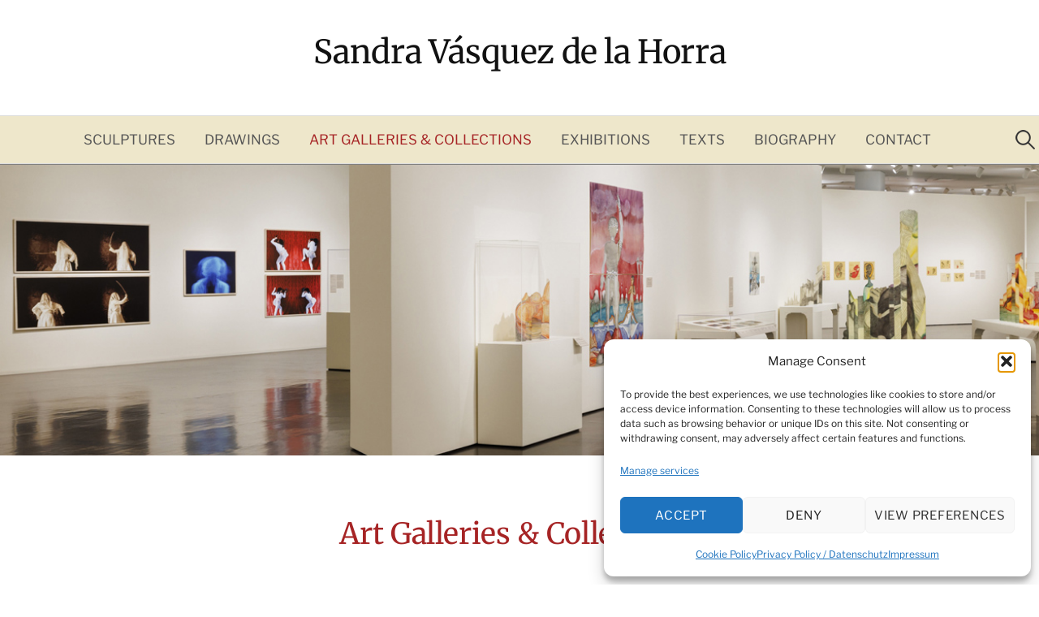

--- FILE ---
content_type: text/html; charset=UTF-8
request_url: https://www.vasquezdelahorra.com/art-galleries/
body_size: 17311
content:
<!DOCTYPE html>
<html lang="en-US">
<head>
<meta charset="UTF-8">
<meta name="viewport" content="width=device-width, initial-scale=1">
<link rel="pingback" href="https://www.vasquezdelahorra.com/xmlrpc.php">
<meta name='robots' content='index, follow, max-image-preview:large, max-snippet:-1, max-video-preview:-1' />

	<!-- This site is optimized with the Yoast SEO plugin v26.5 - https://yoast.com/wordpress/plugins/seo/ -->
	<title>Selected Art Galleries &amp; Collections | Sandra Vásquez de la Horra</title>
	<meta name="description" content="You can find fine art of  Sandra Vásquez de la Horra at following contemporary art galleries and  art collections world wide." />
	<link rel="canonical" href="https://www.vasquezdelahorra.com/art-galleries/" />
	<meta property="og:locale" content="en_US" />
	<meta property="og:type" content="article" />
	<meta property="og:title" content="Selected Art Galleries &amp; Collections | Sandra Vásquez de la Horra" />
	<meta property="og:description" content="You can find fine art of  Sandra Vásquez de la Horra at following contemporary art galleries and  art collections world wide." />
	<meta property="og:url" content="https://www.vasquezdelahorra.com/art-galleries/" />
	<meta property="og:site_name" content="Sandra Vásquez de la Horra" />
	<meta property="article:modified_time" content="2025-04-18T10:08:31+00:00" />
	<meta name="twitter:card" content="summary_large_image" />
	<meta name="twitter:label1" content="Est. reading time" />
	<meta name="twitter:data1" content="2 minutes" />
	<script type="application/ld+json" class="yoast-schema-graph">{"@context":"https://schema.org","@graph":[{"@type":"WebPage","@id":"https://www.vasquezdelahorra.com/art-galleries/","url":"https://www.vasquezdelahorra.com/art-galleries/","name":"Selected Art Galleries & Collections | Sandra Vásquez de la Horra","isPartOf":{"@id":"https://www.vasquezdelahorra.com/#website"},"datePublished":"2017-12-09T13:36:15+00:00","dateModified":"2025-04-18T10:08:31+00:00","description":"You can find fine art of  Sandra Vásquez de la Horra at following contemporary art galleries and  art collections world wide.","breadcrumb":{"@id":"https://www.vasquezdelahorra.com/art-galleries/#breadcrumb"},"inLanguage":"en-US","potentialAction":[{"@type":"ReadAction","target":["https://www.vasquezdelahorra.com/art-galleries/"]}]},{"@type":"BreadcrumbList","@id":"https://www.vasquezdelahorra.com/art-galleries/#breadcrumb","itemListElement":[{"@type":"ListItem","position":1,"name":"Vásquez de la Horra","item":"https://www.vasquezdelahorra.com/"},{"@type":"ListItem","position":2,"name":"Art Galleries &#038; Collections"}]},{"@type":"WebSite","@id":"https://www.vasquezdelahorra.com/#website","url":"https://www.vasquezdelahorra.com/","name":"Sandra Vásquez de la Horra","description":"","potentialAction":[{"@type":"SearchAction","target":{"@type":"EntryPoint","urlTemplate":"https://www.vasquezdelahorra.com/?s={search_term_string}"},"query-input":{"@type":"PropertyValueSpecification","valueRequired":true,"valueName":"search_term_string"}}],"inLanguage":"en-US"}]}</script>
	<!-- / Yoast SEO plugin. -->


<link rel="alternate" type="application/rss+xml" title="Sandra Vásquez de la Horra &raquo; Feed" href="https://www.vasquezdelahorra.com/feed/" />
<link rel="alternate" title="oEmbed (JSON)" type="application/json+oembed" href="https://www.vasquezdelahorra.com/wp-json/oembed/1.0/embed?url=https%3A%2F%2Fwww.vasquezdelahorra.com%2Fart-galleries%2F" />
<link rel="alternate" title="oEmbed (XML)" type="text/xml+oembed" href="https://www.vasquezdelahorra.com/wp-json/oembed/1.0/embed?url=https%3A%2F%2Fwww.vasquezdelahorra.com%2Fart-galleries%2F&#038;format=xml" />
<style id='wp-img-auto-sizes-contain-inline-css' type='text/css'>
img:is([sizes=auto i],[sizes^="auto," i]){contain-intrinsic-size:3000px 1500px}
/*# sourceURL=wp-img-auto-sizes-contain-inline-css */
</style>
<style id='wp-block-library-inline-css' type='text/css'>
:root{--wp-block-synced-color:#7a00df;--wp-block-synced-color--rgb:122,0,223;--wp-bound-block-color:var(--wp-block-synced-color);--wp-editor-canvas-background:#ddd;--wp-admin-theme-color:#007cba;--wp-admin-theme-color--rgb:0,124,186;--wp-admin-theme-color-darker-10:#006ba1;--wp-admin-theme-color-darker-10--rgb:0,107,160.5;--wp-admin-theme-color-darker-20:#005a87;--wp-admin-theme-color-darker-20--rgb:0,90,135;--wp-admin-border-width-focus:2px}@media (min-resolution:192dpi){:root{--wp-admin-border-width-focus:1.5px}}.wp-element-button{cursor:pointer}:root .has-very-light-gray-background-color{background-color:#eee}:root .has-very-dark-gray-background-color{background-color:#313131}:root .has-very-light-gray-color{color:#eee}:root .has-very-dark-gray-color{color:#313131}:root .has-vivid-green-cyan-to-vivid-cyan-blue-gradient-background{background:linear-gradient(135deg,#00d084,#0693e3)}:root .has-purple-crush-gradient-background{background:linear-gradient(135deg,#34e2e4,#4721fb 50%,#ab1dfe)}:root .has-hazy-dawn-gradient-background{background:linear-gradient(135deg,#faaca8,#dad0ec)}:root .has-subdued-olive-gradient-background{background:linear-gradient(135deg,#fafae1,#67a671)}:root .has-atomic-cream-gradient-background{background:linear-gradient(135deg,#fdd79a,#004a59)}:root .has-nightshade-gradient-background{background:linear-gradient(135deg,#330968,#31cdcf)}:root .has-midnight-gradient-background{background:linear-gradient(135deg,#020381,#2874fc)}:root{--wp--preset--font-size--normal:16px;--wp--preset--font-size--huge:42px}.has-regular-font-size{font-size:1em}.has-larger-font-size{font-size:2.625em}.has-normal-font-size{font-size:var(--wp--preset--font-size--normal)}.has-huge-font-size{font-size:var(--wp--preset--font-size--huge)}.has-text-align-center{text-align:center}.has-text-align-left{text-align:left}.has-text-align-right{text-align:right}.has-fit-text{white-space:nowrap!important}#end-resizable-editor-section{display:none}.aligncenter{clear:both}.items-justified-left{justify-content:flex-start}.items-justified-center{justify-content:center}.items-justified-right{justify-content:flex-end}.items-justified-space-between{justify-content:space-between}.screen-reader-text{border:0;clip-path:inset(50%);height:1px;margin:-1px;overflow:hidden;padding:0;position:absolute;width:1px;word-wrap:normal!important}.screen-reader-text:focus{background-color:#ddd;clip-path:none;color:#444;display:block;font-size:1em;height:auto;left:5px;line-height:normal;padding:15px 23px 14px;text-decoration:none;top:5px;width:auto;z-index:100000}html :where(.has-border-color){border-style:solid}html :where([style*=border-top-color]){border-top-style:solid}html :where([style*=border-right-color]){border-right-style:solid}html :where([style*=border-bottom-color]){border-bottom-style:solid}html :where([style*=border-left-color]){border-left-style:solid}html :where([style*=border-width]){border-style:solid}html :where([style*=border-top-width]){border-top-style:solid}html :where([style*=border-right-width]){border-right-style:solid}html :where([style*=border-bottom-width]){border-bottom-style:solid}html :where([style*=border-left-width]){border-left-style:solid}html :where(img[class*=wp-image-]){height:auto;max-width:100%}:where(figure){margin:0 0 1em}html :where(.is-position-sticky){--wp-admin--admin-bar--position-offset:var(--wp-admin--admin-bar--height,0px)}@media screen and (max-width:600px){html :where(.is-position-sticky){--wp-admin--admin-bar--position-offset:0px}}

/*# sourceURL=wp-block-library-inline-css */
</style><style id='global-styles-inline-css' type='text/css'>
:root{--wp--preset--aspect-ratio--square: 1;--wp--preset--aspect-ratio--4-3: 4/3;--wp--preset--aspect-ratio--3-4: 3/4;--wp--preset--aspect-ratio--3-2: 3/2;--wp--preset--aspect-ratio--2-3: 2/3;--wp--preset--aspect-ratio--16-9: 16/9;--wp--preset--aspect-ratio--9-16: 9/16;--wp--preset--color--black: #000000;--wp--preset--color--cyan-bluish-gray: #abb8c3;--wp--preset--color--white: #ffffff;--wp--preset--color--pale-pink: #f78da7;--wp--preset--color--vivid-red: #cf2e2e;--wp--preset--color--luminous-vivid-orange: #ff6900;--wp--preset--color--luminous-vivid-amber: #fcb900;--wp--preset--color--light-green-cyan: #7bdcb5;--wp--preset--color--vivid-green-cyan: #00d084;--wp--preset--color--pale-cyan-blue: #8ed1fc;--wp--preset--color--vivid-cyan-blue: #0693e3;--wp--preset--color--vivid-purple: #9b51e0;--wp--preset--gradient--vivid-cyan-blue-to-vivid-purple: linear-gradient(135deg,rgb(6,147,227) 0%,rgb(155,81,224) 100%);--wp--preset--gradient--light-green-cyan-to-vivid-green-cyan: linear-gradient(135deg,rgb(122,220,180) 0%,rgb(0,208,130) 100%);--wp--preset--gradient--luminous-vivid-amber-to-luminous-vivid-orange: linear-gradient(135deg,rgb(252,185,0) 0%,rgb(255,105,0) 100%);--wp--preset--gradient--luminous-vivid-orange-to-vivid-red: linear-gradient(135deg,rgb(255,105,0) 0%,rgb(207,46,46) 100%);--wp--preset--gradient--very-light-gray-to-cyan-bluish-gray: linear-gradient(135deg,rgb(238,238,238) 0%,rgb(169,184,195) 100%);--wp--preset--gradient--cool-to-warm-spectrum: linear-gradient(135deg,rgb(74,234,220) 0%,rgb(151,120,209) 20%,rgb(207,42,186) 40%,rgb(238,44,130) 60%,rgb(251,105,98) 80%,rgb(254,248,76) 100%);--wp--preset--gradient--blush-light-purple: linear-gradient(135deg,rgb(255,206,236) 0%,rgb(152,150,240) 100%);--wp--preset--gradient--blush-bordeaux: linear-gradient(135deg,rgb(254,205,165) 0%,rgb(254,45,45) 50%,rgb(107,0,62) 100%);--wp--preset--gradient--luminous-dusk: linear-gradient(135deg,rgb(255,203,112) 0%,rgb(199,81,192) 50%,rgb(65,88,208) 100%);--wp--preset--gradient--pale-ocean: linear-gradient(135deg,rgb(255,245,203) 0%,rgb(182,227,212) 50%,rgb(51,167,181) 100%);--wp--preset--gradient--electric-grass: linear-gradient(135deg,rgb(202,248,128) 0%,rgb(113,206,126) 100%);--wp--preset--gradient--midnight: linear-gradient(135deg,rgb(2,3,129) 0%,rgb(40,116,252) 100%);--wp--preset--font-size--small: 13px;--wp--preset--font-size--medium: 20px;--wp--preset--font-size--large: 36px;--wp--preset--font-size--x-large: 42px;--wp--preset--spacing--20: 0.44rem;--wp--preset--spacing--30: 0.67rem;--wp--preset--spacing--40: 1rem;--wp--preset--spacing--50: 1.5rem;--wp--preset--spacing--60: 2.25rem;--wp--preset--spacing--70: 3.38rem;--wp--preset--spacing--80: 5.06rem;--wp--preset--shadow--natural: 6px 6px 9px rgba(0, 0, 0, 0.2);--wp--preset--shadow--deep: 12px 12px 50px rgba(0, 0, 0, 0.4);--wp--preset--shadow--sharp: 6px 6px 0px rgba(0, 0, 0, 0.2);--wp--preset--shadow--outlined: 6px 6px 0px -3px rgb(255, 255, 255), 6px 6px rgb(0, 0, 0);--wp--preset--shadow--crisp: 6px 6px 0px rgb(0, 0, 0);}:where(.is-layout-flex){gap: 0.5em;}:where(.is-layout-grid){gap: 0.5em;}body .is-layout-flex{display: flex;}.is-layout-flex{flex-wrap: wrap;align-items: center;}.is-layout-flex > :is(*, div){margin: 0;}body .is-layout-grid{display: grid;}.is-layout-grid > :is(*, div){margin: 0;}:where(.wp-block-columns.is-layout-flex){gap: 2em;}:where(.wp-block-columns.is-layout-grid){gap: 2em;}:where(.wp-block-post-template.is-layout-flex){gap: 1.25em;}:where(.wp-block-post-template.is-layout-grid){gap: 1.25em;}.has-black-color{color: var(--wp--preset--color--black) !important;}.has-cyan-bluish-gray-color{color: var(--wp--preset--color--cyan-bluish-gray) !important;}.has-white-color{color: var(--wp--preset--color--white) !important;}.has-pale-pink-color{color: var(--wp--preset--color--pale-pink) !important;}.has-vivid-red-color{color: var(--wp--preset--color--vivid-red) !important;}.has-luminous-vivid-orange-color{color: var(--wp--preset--color--luminous-vivid-orange) !important;}.has-luminous-vivid-amber-color{color: var(--wp--preset--color--luminous-vivid-amber) !important;}.has-light-green-cyan-color{color: var(--wp--preset--color--light-green-cyan) !important;}.has-vivid-green-cyan-color{color: var(--wp--preset--color--vivid-green-cyan) !important;}.has-pale-cyan-blue-color{color: var(--wp--preset--color--pale-cyan-blue) !important;}.has-vivid-cyan-blue-color{color: var(--wp--preset--color--vivid-cyan-blue) !important;}.has-vivid-purple-color{color: var(--wp--preset--color--vivid-purple) !important;}.has-black-background-color{background-color: var(--wp--preset--color--black) !important;}.has-cyan-bluish-gray-background-color{background-color: var(--wp--preset--color--cyan-bluish-gray) !important;}.has-white-background-color{background-color: var(--wp--preset--color--white) !important;}.has-pale-pink-background-color{background-color: var(--wp--preset--color--pale-pink) !important;}.has-vivid-red-background-color{background-color: var(--wp--preset--color--vivid-red) !important;}.has-luminous-vivid-orange-background-color{background-color: var(--wp--preset--color--luminous-vivid-orange) !important;}.has-luminous-vivid-amber-background-color{background-color: var(--wp--preset--color--luminous-vivid-amber) !important;}.has-light-green-cyan-background-color{background-color: var(--wp--preset--color--light-green-cyan) !important;}.has-vivid-green-cyan-background-color{background-color: var(--wp--preset--color--vivid-green-cyan) !important;}.has-pale-cyan-blue-background-color{background-color: var(--wp--preset--color--pale-cyan-blue) !important;}.has-vivid-cyan-blue-background-color{background-color: var(--wp--preset--color--vivid-cyan-blue) !important;}.has-vivid-purple-background-color{background-color: var(--wp--preset--color--vivid-purple) !important;}.has-black-border-color{border-color: var(--wp--preset--color--black) !important;}.has-cyan-bluish-gray-border-color{border-color: var(--wp--preset--color--cyan-bluish-gray) !important;}.has-white-border-color{border-color: var(--wp--preset--color--white) !important;}.has-pale-pink-border-color{border-color: var(--wp--preset--color--pale-pink) !important;}.has-vivid-red-border-color{border-color: var(--wp--preset--color--vivid-red) !important;}.has-luminous-vivid-orange-border-color{border-color: var(--wp--preset--color--luminous-vivid-orange) !important;}.has-luminous-vivid-amber-border-color{border-color: var(--wp--preset--color--luminous-vivid-amber) !important;}.has-light-green-cyan-border-color{border-color: var(--wp--preset--color--light-green-cyan) !important;}.has-vivid-green-cyan-border-color{border-color: var(--wp--preset--color--vivid-green-cyan) !important;}.has-pale-cyan-blue-border-color{border-color: var(--wp--preset--color--pale-cyan-blue) !important;}.has-vivid-cyan-blue-border-color{border-color: var(--wp--preset--color--vivid-cyan-blue) !important;}.has-vivid-purple-border-color{border-color: var(--wp--preset--color--vivid-purple) !important;}.has-vivid-cyan-blue-to-vivid-purple-gradient-background{background: var(--wp--preset--gradient--vivid-cyan-blue-to-vivid-purple) !important;}.has-light-green-cyan-to-vivid-green-cyan-gradient-background{background: var(--wp--preset--gradient--light-green-cyan-to-vivid-green-cyan) !important;}.has-luminous-vivid-amber-to-luminous-vivid-orange-gradient-background{background: var(--wp--preset--gradient--luminous-vivid-amber-to-luminous-vivid-orange) !important;}.has-luminous-vivid-orange-to-vivid-red-gradient-background{background: var(--wp--preset--gradient--luminous-vivid-orange-to-vivid-red) !important;}.has-very-light-gray-to-cyan-bluish-gray-gradient-background{background: var(--wp--preset--gradient--very-light-gray-to-cyan-bluish-gray) !important;}.has-cool-to-warm-spectrum-gradient-background{background: var(--wp--preset--gradient--cool-to-warm-spectrum) !important;}.has-blush-light-purple-gradient-background{background: var(--wp--preset--gradient--blush-light-purple) !important;}.has-blush-bordeaux-gradient-background{background: var(--wp--preset--gradient--blush-bordeaux) !important;}.has-luminous-dusk-gradient-background{background: var(--wp--preset--gradient--luminous-dusk) !important;}.has-pale-ocean-gradient-background{background: var(--wp--preset--gradient--pale-ocean) !important;}.has-electric-grass-gradient-background{background: var(--wp--preset--gradient--electric-grass) !important;}.has-midnight-gradient-background{background: var(--wp--preset--gradient--midnight) !important;}.has-small-font-size{font-size: var(--wp--preset--font-size--small) !important;}.has-medium-font-size{font-size: var(--wp--preset--font-size--medium) !important;}.has-large-font-size{font-size: var(--wp--preset--font-size--large) !important;}.has-x-large-font-size{font-size: var(--wp--preset--font-size--x-large) !important;}
/*# sourceURL=global-styles-inline-css */
</style>

<style id='classic-theme-styles-inline-css' type='text/css'>
/*! This file is auto-generated */
.wp-block-button__link{color:#fff;background-color:#32373c;border-radius:9999px;box-shadow:none;text-decoration:none;padding:calc(.667em + 2px) calc(1.333em + 2px);font-size:1.125em}.wp-block-file__button{background:#32373c;color:#fff;text-decoration:none}
/*# sourceURL=/wp-includes/css/classic-themes.min.css */
</style>
<link rel='stylesheet' id='cmplz-general-css' href='https://www.vasquezdelahorra.com/wp-content/plugins/complianz-gdpr/assets/css/cookieblocker.min.css?ver=1764784300' type='text/css' media='all' />
<link rel='stylesheet' id='normalize-css' href='https://www.vasquezdelahorra.com/wp-content/themes/graphy-pro/css/normalize.css?ver=4.1.1' type='text/css' media='all' />
<link rel='stylesheet' id='chld_thm_cfg_parent-css' href='https://www.vasquezdelahorra.com/wp-content/themes/graphy-pro/style.css?ver=6.9' type='text/css' media='all' />
<link rel='stylesheet' id='graphy-font-css' href='//www.vasquezdelahorra.com/wp-content/uploads/omgf/graphy-font/graphy-font.css?ver=1752837238' type='text/css' media='all' />
<link rel='stylesheet' id='graphy-style-css' href='https://www.vasquezdelahorra.com/wp-content/themes/vasquez-de-la-horra/style.css?ver=2.3.2.1665942152' type='text/css' media='all' />
<link rel='stylesheet' id='recent-posts-widget-with-thumbnails-public-style-css' href='https://www.vasquezdelahorra.com/wp-content/plugins/recent-posts-widget-with-thumbnails/public.css?ver=7.1.1' type='text/css' media='all' />
<link rel='stylesheet' id='eeb-css-frontend-css' href='https://www.vasquezdelahorra.com/wp-content/plugins/email-encoder-bundle/core/includes/assets/css/style.css?ver=251126-152241' type='text/css' media='all' />
<script type="text/javascript" src="https://www.vasquezdelahorra.com/wp-includes/js/jquery/jquery.min.js?ver=3.7.1" id="jquery-core-js"></script>
<script type="text/javascript" src="https://www.vasquezdelahorra.com/wp-includes/js/jquery/jquery-migrate.min.js?ver=3.4.1" id="jquery-migrate-js"></script>
<script type="text/javascript" src="https://www.vasquezdelahorra.com/wp-content/plugins/email-encoder-bundle/core/includes/assets/js/custom.js?ver=251126-152241" id="eeb-js-frontend-js"></script>
<link rel="https://api.w.org/" href="https://www.vasquezdelahorra.com/wp-json/" /><link rel="alternate" title="JSON" type="application/json" href="https://www.vasquezdelahorra.com/wp-json/wp/v2/pages/153" /><link rel="EditURI" type="application/rsd+xml" title="RSD" href="https://www.vasquezdelahorra.com/xmlrpc.php?rsd" />
<meta name="generator" content="WordPress 6.9" />
<link rel='shortlink' href='https://www.vasquezdelahorra.com/?p=153' />
			<style>.cmplz-hidden {
					display: none !important;
				}</style>	<style type="text/css">
		/* Fonts */
				html {
			font-size: 90%;
		}
				body {
						font-family: 'Libre Franklin', serif;
								}
		@media screen and (max-width: 782px) {
						html {
				font-size: 81%;
			}
								}
					h1, h2, h3, h4, h5, h6, .site-title {
				font-family: 'Merriweather', serif;
				font-weight: 400;
			}
		
		/* Colors */
				
				/* Title */
			.site-title {
												font-weight: 300;
												font-size: 40px;
																							}
									@media screen and (max-width: 782px) {
				.site-title {
					font-size: 36px;
				}
			}
					
						/* Category Colors */
																		</style>
		<style type="text/css" id="graphy-custom-css">
			</style>
			<style type="text/css" id="wp-custom-css">
			body {
/*font-family:'Libre Franklin',  'Palatino Linotype', Palatino, 'Book Antiqua', 'URW Palladio L', sans-serif; */

}

h1, h2, h3, h4, h5, h6, .site-title {
/*   font-family: "Palatino Linotype", Palatino, "Book Antiqua", "URW Palladio L", serif;
    font-weight: 500; */
}
.author-profile {
	
	display: none;
}

.caption, .wp-caption-text, figcaption{
	color:#ba9e30;
	font-style: normal;
	text-align: left;
	
}

@media screen {
#masthead .site-title a{
color: 	color: #555555;
}
	}

@media screen {
#masthead #site-navigation {
		background-color: #ffffff; 
	color: #555555;
	}
	}
@media screen { main-navigation {
	width: 100%; 
	margin: 0 auto;}

}

 @media screen { #masthead .site-branding {
   margin: 0 auto;
   width: 100%;
	background-color: #ffffff; 
	color: #555555;

}
	 }
@media screen and (min-width: 980px)
{
.site-branding {
    max-width: 100%;
}
	}

@media screen and (min-width: 980px)
{
body {
  
    margin: 0;
}
	}

#collections strong{
font-weight: 500;

}
h1 {color: rgb(85, 85, 85)
;}
h2 {color: #444444}
h2 > a {color: #a62425}

#post-120 .entry-header {
    margin-bottom: 0px; 
}

.tax-jetpack-portfolio-type .page-title {
  display: none;
}
.entry-meta {display:none !important;}
	.home .entry-meta { display: none; }
	.entry-footer {display:none !important;}
	.home .entry-footer { display: none; }

@media screen and (max-width: 400px)
{
.header-image {
   display:none;
}
}

@media screen and (min-width: 540px)
{
.post-list .post-thumbnail img {
    width: 100%;
}
}
@media screen and (min-width: 540px)
{
.post-list .post-thumbnail {
    width: 55%;
}
}
.caption, .wp-caption-text{
	font-size: 0.82em;

}
}

	home.widget {
	font-size: 18px;
}
}


.widget_graphy_recent_posts img {
    width: 80px;

}
#tag_cloud-2 {
	
	margin-bottom: 0;
	float: left;
}

#tag_cloud-3 h2.widget-title {display:none}

#tag_cloud-3 {float: left}

.slideshow-window {
background-color: #eee7cb !important;
border-color: #ddd !important;
	border-width: 2px;

}
@media screen and (min-width: 783px) {
	.main-navigation ul.menu, .main-navigation div.menu > ul > li, .main-navigation ul.menu > li, .main-navigation .search-form {
background-color: #eee7cb;
		 
		}


.widget_graphy_featured_posts .hentry {
    height: 220px;
}

.widget_graphy_featured_posts .entry-header {

	bottom: 20%;
    top: 20%;

}
		}

.rpwwt-post-title {
	color: #a62425;
		font-weight: bold;
}
.rpwwt-post-excerpt {
	font-size: 0.93em;
	font-weight: 300;
}
.note{
	vertical-align : super;
	font-size: 0.7em;
}
a.note:link {
	text-decoration: none;	
}
a.note:hover {
	text-decoration: underline;	
}
@media screen and (min-width: 980px){
.no-sidebar .content-area, .full-width .content-area {
    width: 980px;
}
	}
@media screen and (min-width: 980px) {
.main-navigation, .header-image, .footer-widget-area, .site-bottom {
    max-width: 1250px;
}
.header-image, .featured-post, .instagram-widget {
    margin-top: 20px;
}
.wp-block-gallery .blocks-gallery-image figcaption, .wp-block-gallery .blocks-gallery-item figcaption {
    position: absolute;
    bottom: 0;
    width: 100%;
    max-height: 100%;
    overflow: auto;
    padding: 40px 20px 9px;
    color: #ba9e30;
    text-align: center;
    font-size: 13px;
     background: none;
}
hr.section {
	clear: both;
	color: grey;
	height: 1px;
}
}
@media screen and (min-width: 1180px) {
.no-sidebar .alignleft {
    margin-left: 0px;
}
	}


.entry-content .slideshow-window {
    background-color: #ba9e30;
    border: 0px solid #ba9e30; 
    border-radius: 10px;
    height: 0;
    margin-bottom: 10px;
    overflow: hidden;
    padding-top: 20px!important;
    padding-bottom: 56.25%!important;
    position: relative;
    z-index: 1;
}
@media screen and (min-width: 980px){
.column_right {
	padding-left:2em;
	font-style: normal;
	padding-top: 2em;
} 
}
.column_right p a {
	font-style: normal;
} 

.format-link .entry-content a {
    font-style: normal;
}
.post-full .format-aside .entry-title, .post-full .format-image .entry-title, .post-full .format-link .entry-title, .post-full .format-quote .entry-title, .post-full .format-status .entry-title {
    display: block;
}

.button {
    display: inline-block;
    font-weight: 400;
    line-height: 1.2;
    text-align: center;
    -webkit-user-select: none;
    -moz-user-select: none;
    user-select: none;
    background-color: transparent;
    border: 1px solid transparent;
    padding: 0.75rem 1rem;
    font-size: 1.125rem;
    border-radius: 2px;
	border-color: rgb(85, 85, 85);
	color: rgb(85, 85, 85);
	background-color: #eee7cb;

}

.button:hover {
	border-color:#a62425;
color: #a62425;
		background-color: #fff;

}
.button a {
		text-decoration: none;
	   font-weight: 400;
		color: rgb(85, 85, 85);
}
.button a:hover {
		text-decoration: none;
	   font-weight: 400;
	color: #a62425;

}

.margin img{ padding-bottom: 3em}
#main h1.entry-title {
	color: #a62425;
}

.wp-block-gallery.has-nested-images.captiongallery figure.wp-block-image figcaption {
  background: #fff;
  color: #ba9e30;
  font-size: 14px;
  margin-bottom: 0;
  max-height: 100%;
  padding: 12px;
  position: relative;
  margin-top: 1em;
  margin-bottom: 2em;
}

 .jp-carousel-info-footer
.jp-carousel-photo-title-container .jp-carousel-photo-caption {
white-space: normal;
}

@media screen and (min-width: 980px) {
    .main-navigation, .header-image, .footer-widget-area, .site-bottom {
        max-width: 1920px;
    }
}
.postid-1689 .entry-header, .postid-1689 .entry-header h1 {
	margin: 0;
}
#header-image img {width:100%}

.header-image  {
    margin-top: 0px;
	border-top: 1px solid #808080;
}

.featured-post{
    margin-top: 18px;

}
.lead {font-size: 1.2em}

.red {color: #a62425}
.entry-content a.wp-element-button {text-decoration: none}

.wp-block-cover .wp-block-jetpack-slideshow .wp-block-jetpack-slideshow_caption.gallery-caption { background-color: transparent !important; padding-left:0;font-size:14px;padding: 0; padding-bottom: 1px;color: #000 !important;}

.wp-block-jetpack-slideshow_slide[data-swiper-slide-index="16"] figcaption.wp-block-jetpack-slideshow_caption.gallery-caption {
    color: #fff !important;
    text-shadow:
        0 0 3px rgba(0,0,0,0.7),
        0 0 6px rgba(0,0,0,0.5);
}

@media screen and (min-width: 1240px){
  body.postid-2152.no-sidebar #primary.content-area {
              width: auto !important;          /* statt fester Pixelbreite */
      max-width: 1240px !important;
      margin-left: auto !important;
      margin-right: auto !important;   /* schön zentriert */
      padding-left: 0 !important;
      padding-right: 0 !important;
     }

    /* Lead bleibt wie von dir definiert */
    body.postid-2152 .entry-content p.lead {
        max-width: 1240px !important;
        margin-left: 0 !important;
        margin-right: 0 !important;
        padding-left: 0 !important;
        padding-right: 0 !important;
    }

/* Bild passt sich der Figure-Breite an, nicht dem Viewport */
body.postid-2152 .wp-block-jetpack-slideshow .wp-block-jetpack-slideshow_slide
  img.wp-block-jetpack-slideshow_image {
  width: 100% !important;          /* statt 100vw */
  height: auto !important;
  max-width: 100% !important;
}


body.postid-2152 .entry-content p.red,body.postid-2152 .wp-block-cover .wp-block-jetpack-slideshow
  .wp-block-jetpack-slideshow_caption.gallery-caption {
    max-width: 1240px !important;
    margin-left: auto !important;
    margin-right: auto !important;
    padding-left: 3px !important;
    padding-right: 0 !important;
    text-align: left !important;
		margin-top: 0 !important;
}

/* Slide-Nummer (1/19) */
body.postid-2152 .wp-block-jetpack-slideshow_pagination  {
    max-width: 1240px !important;
    margin: 0 auto !important;
    padding-left: 3px !important;
    padding-right: 0 !important;
    text-align: left !important;
}
	
		/*03.12.25 */
	.katalog_2spalten {
		width: 74%;
		margin: 0 auto;
	}
	
	.katalog_2spalten:where(.wp-block-columns.is-layout-flex) {
    gap: 4em;
}
}
/* Desktop: Typografie & Abstände feinjustieren */
@media screen and (min-width: 980px) {

  /* Etwas mehr Luft in den Zeilen */
  body.postid-2152 .entry-content p {
    line-height: 1.6;
  }

  /* Zitate etwas freistellen */
  body.postid-2152 .entry-content blockquote.wp-block-quote {
    margin-top: 1.8em;
    margin-bottom: 1.8em;
  }

  /* Bullet-Points klarer staffeln */
  body.postid-2152 .wp-block-list li {
    margin-bottom: 0.4em;
  }

  /* Abstand vor der H2 "Exhibition catalogue ..." */
  body.postid-2152 h2.wp-block-heading {
    margin-top: 2.8em;
    margin-bottom: 0.9em;
  }

  /* Pagination "1/19" einen Tick nach unten */
  body.postid-2152 .wp-block-jetpack-slideshow_pagination {
    margin-top: 6px !important;
  }
	

}

/* =========================================================
   MOBILE CONTENT LAYOUT – Soy Energía (postid-2152)
   max-width: 782px – nur Content, kein Header/Footer
   ========================================================= */

@media screen and (max-width: 782px) {

   /* Lead-Absatz mobil leicht „hero“-haft */
  body.postid-2152 .entry-content p.lead {
      font-size: 1.05em;
      line-height: 1.6;
      margin-top: 0.8em;
      margin-bottom: 1.4em;
  }

  /* Vollflächige Cover/Slideshow: über den Rand laufen lassen */
  body.postid-2152 .wp-block-cover.alignfull {
      margin-left: -16px !important;
      margin-right: -16px !important;
      padding-left: 0 !important;
      padding-right: 0 !important;
  }

  /* Slideshow-Bilder: sicher über die volle Breite */
  body.postid-2152 .wp-block-jetpack-slideshow_image {
      width: 100% !important;
      height: auto !important;
      max-width: 100% !important;
  }

  /* Caption, roter Absatz, Slidenummer auf Textbreite holen */
  body.postid-2152 .wp-block-jetpack-slideshow_caption.gallery-caption,
  body.postid-2152 .entry-content p.red,
  body.postid-2152 .wp-block-jetpack-slideshow_pagination {
      padding-left: 16px !important;
      padding-right: 16px !important;
      text-align: left !important;
      box-sizing: border-box;
  }

  /* Allgemeine Lesbarkeit: Paragraphen & Quotes */
  body.postid-2152 .entry-content p {
      line-height: 1.6;
  }

   /* Überschrift „Exhibition catalogue…“ etwas Luft nach oben */
  body.postid-2152 h2.wp-block-heading {
      margin-top: 2.2em;
      margin-bottom: 0.8em;
  }
}

/* ============================================
   GESAMTE WEBSITE
   Header: Site Title auf Mobil kleiner
   ============================================ */

@media screen and (max-width: 600px) {
    #masthead .site-title a,
    #masthead .site-branding .site-title {
        font-size: 1.6rem !important;   /* vorher 1.5–2.0rem */
        line-height: 1.2 !important;
        white-space: nowrap !important; /* kein Zeilenumbruch */
    }

    /* optional: minimaler Abstand reduzieren */
    #masthead .site-branding {
			padding: 0;
        padding-top: 14px !important;
        padding-bottom: 16px !important;
			
    }
}


@media (max-width: 782px) {

  /* --- Typografie --- */
  #site-navigation .menu-toggle {
      font-size: 1.1rem;
      padding-left: 28px; /* Platz für unser Icon */
      position: relative;
      background: transparent;
      border: 0;
  }

  /* Search Icon korrekt ausrichten */
  #site-navigation .search-form {
      margin-top: 0 !important;
  }

  /* --- Unser Burger-Icon --- */
  #site-navigation .menu-toggle::before {
      content: "☰";
      position: absolute;
      left: 0;
      top: 50%;
      transform: translateY(-50%);
      font-size: 1.4rem;
      line-height: 1;
  }

  /* Offen: wird zu X */
  #site-navigation .menu-toggle[aria-expanded="true"]::before {
      content: "✕";
      font-size: 1.3rem;
  }

  #site-navigation .menu-toggle[aria-expanded="true"] .menu-text {
      font-weight: 600;
      letter-spacing: 0.03em;
  }

  /* --- THEME-ICON deaktivieren --- */
  #masthead .menu-toggle .menu-text::before {
      content: "" !important;
      display: none !important;
  }

}

/* MOBIL: Navigation als durchgehender, randloser Balken */
@media screen and (max-width: 782px) {

  /* Der ganze Balken */
  #masthead #site-navigation {
    background-color: #eee7cb;  
		padding-left: 12px;
  }

  /* Verhindert weiße Kästchen um MENU und Lupe */
  #masthead #site-navigation .menu-toggle,
  #masthead #site-navigation .search-form {
    background: transparent !important;
        margin-right: 12px;
		  margin-top: 0 !important;
  }

  /* Menu-Liste beim Aufklappen über die ganze Breite */
  #masthead #site-navigation .menu-main-menu-container {
    width: 100%;
		padding: 0;

		margin: 0;
  }
	.menu-text {
    background-color: transparent;
  
}
 body.postid-2152 .katalog_2spalten .rightColumn {
       padding-left: 1em;
			 padding-right: 2em;
}
     
    } 

@media (max-width: 420px) {

  .wp-block-jetpack-slideshow_caption.gallery-caption {
      font-size: 12px !important;     /* vorher ca. 14–16px */
      line-height: 1.3 !important;
      word-break: normal !important;  /* verhindert seltsame Trennungen */
      white-space: normal !important;
  }

}

@media (max-width: 360px) {
  .wp-block-jetpack-slideshow_caption.gallery-caption {
      font-size: 11px !important;
  }
}

/* 3.12.25 */
    body.postid-2152 .katalog_2spalten h2.wp-block-heading {
        margin-top: 0;
     
    }
		</style>
		<link rel='stylesheet' id='remove-style-meta-css' href='https://www.vasquezdelahorra.com/wp-content/plugins/wp-author-date-and-meta-remover/css/entrymetastyle.css?ver=1.0' type='text/css' media='all' />
</head>

<body data-cmplz=2 class="wp-singular page-template-default page page-id-153 wp-theme-graphy-pro wp-child-theme-vasquez-de-la-horra no-sidebar footer-2">
<div id="page" class="hfeed site">
	<a class="skip-link screen-reader-text" href="#content">Skip to content</a>

	<header id="masthead" class="site-header">

		<div class="site-branding">
					<div class="site-title"><a href="https://www.vasquezdelahorra.com/" rel="home">Sandra Vásquez de la Horra</a></div>
						<div class="site-description"></div>
						</div><!-- .site-branding -->

				<nav id="site-navigation" class="main-navigation">
			<button class="menu-toggle"><span class="menu-text">Menu</span></button>
			<div class="menu-main-menu-container"><ul id="menu-main-menu" class="menu"><li id="menu-item-1170" class="menu-item menu-item-type-taxonomy menu-item-object-jetpack-portfolio-type menu-item-1170"><a href="https://www.vasquezdelahorra.com/project-type/sculptures/">Sculptures</a></li>
<li id="menu-item-1173" class="menu-item menu-item-type-taxonomy menu-item-object-jetpack-portfolio-type menu-item-1173"><a href="https://www.vasquezdelahorra.com/project-type/drawings-paper/">Drawings</a></li>
<li id="menu-item-158" class="menu-item menu-item-type-post_type menu-item-object-page current-menu-item page_item page-item-153 current_page_item menu-item-158"><a href="https://www.vasquezdelahorra.com/art-galleries/" aria-current="page">Art Galleries &#038; Collections</a></li>
<li id="menu-item-126" class="menu-item menu-item-type-post_type menu-item-object-page menu-item-126"><a href="https://www.vasquezdelahorra.com/exhibitions/">Exhibitions</a></li>
<li id="menu-item-125" class="menu-item menu-item-type-post_type menu-item-object-page menu-item-125"><a href="https://www.vasquezdelahorra.com/texts/">Texts</a></li>
<li id="menu-item-127" class="menu-item menu-item-type-post_type menu-item-object-page menu-item-127"><a href="https://www.vasquezdelahorra.com/bio/">Biography</a></li>
<li id="menu-item-1720" class="menu-item menu-item-type-post_type menu-item-object-page menu-item-1720"><a href="https://www.vasquezdelahorra.com/contact/">Contact</a></li>
</ul></div>						<form role="search" method="get" class="search-form" action="https://www.vasquezdelahorra.com/">
				<label>
					<span class="screen-reader-text">Search for:</span>
					<input type="search" class="search-field" placeholder="Search &hellip;" value="" name="s" />
				</label>
				<input type="submit" class="search-submit" value="Search" />
			</form>					</nav><!-- #site-navigation -->
		

				<div id="header-image" class="header-image">
			<img src="https://www.vasquezdelahorra.com/wp-content/uploads/banner-denver-2024.jpg" width="1250" height="350" alt="">
		</div><!-- #header-image -->
		
		
	</header><!-- #masthead -->

	<div id="content" class="site-content">

	<div id="primary" class="content-area">
		<main id="main" class="site-main">

		
			
<article id="post-153" class="post-153 page type-page status-publish hentry">
		<header class="entry-header">
				<h1 class="entry-title">Art Galleries &#038; Collections</h1>
			</header><!-- .entry-header -->
	
	<div class="entry-content">
		<p class="lead">You can find fine art of Sandra Vásquez de la Horra at following contemporary art galleries and art collections worldwide. Watch the video <a href="https://www.vasquezdelahorra.com/artist-portrait-by-denver-art-museum/">The World of Sandra Vásquez de la Horra</a> made by Denver Art Museum.</p>
<h2>Selected Art Galleries</h2>
<ul>
<li><a href="http://bendana-pinel.com/en/artistes/sandra-vasquez-de-la-horra/">Bendana-Pinel Gallery, PARIS</a></li>
<li><a href="http://galeriasenda.com/artista/sandra-vasquez-de-la-horra/">Galeria Senda, BARCELONA</a></li>
<li><a href="http://www.magazzinoartemoderna.com/">Magazzino d&#8217;Arte Moderna, ROMA</a></li>
<li><a href="https://galeriapready.cl/sitio/artistas/representados/sandra-vasquez-de-la-horra/">Patricia Ready Gallery, SANTIAGO DE CHILE</a></li>
<li><a href="https://www.sprovieri.com/artists/sandra-vasquez-de-la-horra" target="_blank" rel="noopener">Sprovieri Gallery, LONDON</a></li>
</ul>
<div id="collections">
<h2>Selected Collections</h2>
<p><strong>Art Institute of Chicago</strong>, Chicago, United States<br />
<strong>Bonnefantenmuseum</strong>, Maastricht, Netherlands<br />
<strong>Centre Pompidou &#8211; Musée National d’Art Moderne</strong>, Paris, France<br />
<strong>CNAP &#8211; Centre National des Arts Plastiques</strong>, Paris, France<br />
<strong>Collection Antoine de Galbert</strong>, Paris, France<br />
<strong>Denver Art Museum</strong>, Denver, United States<br />
<strong>Drawing Center</strong>, New York, United States<br />
<strong>Fondation d’Art Contemporain Daniel &amp; Florence Guerlain</strong>, Paris, France<br />
<strong>FRAC</strong> Alsace, France<br />
<strong>FRAC &#8211; Fonds Régional d’Art Contemporain Auvergne</strong>, Clermont Ferrand, France<br />
<strong>Fundación Engel</strong>, Santiago, Chile<br />
<strong>Hauser &amp; Wirth Collection</strong>, Henau, Switzerland<br />
<strong>Hessisches Landesmuseum Darmstadt</strong>, Darmstadt, Germany<br />
<strong>ING Art Collection</strong>, Brussels, Belgium<br />
<strong>Kai 10 &#8211; Arthena Foundation</strong>, Düsseldorf, Germany<br />
<strong>MAVI &#8211; Museo de Artes Visuales</strong>, Santiago, Chile<br />
<a href="https://www.moma.org/artists/67675" target="_blank" rel="noopener"><strong>MOMA &#8211; Museum of Modern Art</strong></a>, New York, United States<br />
<strong>MONA &#8211; Museum of Old and New Art</strong>, Hobbart, Tasmania, Australia<br />
<strong>Morgan Library and Museum</strong>, New York, United States<br />
<strong>MAVI</strong>, Museo de Artes Visuales, Mulato Gil de Castro, Santiago, Chile<br />
<strong>MUMO &#8211; Museum Montanelli</strong>, Prague, Czech Republic<br />
<strong>Musée d’Art Moderne et Contemporain Saint-Étienne Métropole</strong>, Saint-Étienne, France<br />
<strong>Museo de la Solidaridad Salvador Allende</strong>, Santiago, Chile<br />
<strong>Museum Kunstpalast</strong>, Düsseldorf, Germany<br />
<strong>National Gallery of Victoria</strong>, Melbourne, Australia<br />
<strong>Kupferstichkabinett &#8211; Staatlichen Museen zu Berlin</strong>, Berlin, Germany<br />
<strong>Olbricht Collection</strong>, Essen, Germany<br />
<strong>Philadelphia Museum of Art</strong>, Philadelphia, United States<br />
<strong>Pinakothek der Moderne</strong>, Munich, Germany<br />
<strong>RISD &#8211; Rhode Island School of Design Museum of Art</strong>, Providence, United States<br />
<strong>Tate Modern</strong>, London, England<br />
<strong>Teutloff Museum</strong>, Bielefeld, Germany<br />
<strong>UBS Art Collection</strong>, Zurich, Switzerland<br />
<strong>TBA21 Thyssen-Bornemisza Art Contemporary</strong>, Spain, Madrid</p>
<p>&nbsp;</p>
</div>
			</div><!-- .entry-content -->
</article><!-- #post-## -->
			
		
		</main><!-- #main -->
	</div><!-- #primary -->


	</div><!-- #content -->

	<footer id="colophon" class="site-footer">

		
	<div id="supplementary" class="footer-widget-area" role="complementary">
		<div class="footer-widget-wrapper">
			<div class="footer-widget">
																<div class="footer-widget-3 widget-area">
					<aside id="recent-posts-widget-with-thumbnails-3" class="widget recent-posts-widget-with-thumbnails">
<div id="rpwwt-recent-posts-widget-with-thumbnails-3" class="rpwwt-widget">
<h2 class="widget-title">Current Exhibitions</h2>
	<ul>
		<li><a href="https://www.vasquezdelahorra.com/soy-energia/"><img width="200" height="134" src="https://www.vasquezdelahorra.com/wp-content/uploads/hdk_sandra-vasquez_soy-energia_markus-tretter_vgbk-2025-14-400x267.jpg" class="attachment-200x200 size-200x200 wp-post-image" alt="Haus der Kunst München: 14.11.25 – 17.5.26 Sandra Vásquez de la Horra. Soy Energía" decoding="async" loading="lazy" srcset="https://www.vasquezdelahorra.com/wp-content/uploads/hdk_sandra-vasquez_soy-energia_markus-tretter_vgbk-2025-14-400x267.jpg 400w, https://www.vasquezdelahorra.com/wp-content/uploads/hdk_sandra-vasquez_soy-energia_markus-tretter_vgbk-2025-14-800x534.jpg 800w, https://www.vasquezdelahorra.com/wp-content/uploads/hdk_sandra-vasquez_soy-energia_markus-tretter_vgbk-2025-14-980x654.jpg 980w, https://www.vasquezdelahorra.com/wp-content/uploads/hdk_sandra-vasquez_soy-energia_markus-tretter_vgbk-2025-14-768x512.jpg 768w, https://www.vasquezdelahorra.com/wp-content/uploads/hdk_sandra-vasquez_soy-energia_markus-tretter_vgbk-2025-14-1536x1025.jpg 1536w, https://www.vasquezdelahorra.com/wp-content/uploads/hdk_sandra-vasquez_soy-energia_markus-tretter_vgbk-2025-14-2048x1366.jpg 2048w, https://www.vasquezdelahorra.com/wp-content/uploads/hdk_sandra-vasquez_soy-energia_markus-tretter_vgbk-2025-14-1920x1281.jpg 1920w" sizes="auto, (max-width: 200px) 100vw, 200px" data-attachment-id="2137" data-permalink="https://www.vasquezdelahorra.com/haus-der-kunst-munchen-sandra-vasquez-de-la-horra-5/" data-orig-file="https://www.vasquezdelahorra.com/wp-content/uploads/hdk_sandra-vasquez_soy-energia_markus-tretter_vgbk-2025-14-scaled.jpg" data-orig-size="2560,1708" data-comments-opened="0" data-image-meta="{&quot;aperture&quot;:&quot;16&quot;,&quot;credit&quot;:&quot;Markus Tretter&quot;,&quot;camera&quot;:&quot;Canon EOS R5&quot;,&quot;caption&quot;:&quot;Haus der Kunst\/ M\u00fcnchen Sandra Vasquez de la Horra&quot;,&quot;created_timestamp&quot;:&quot;1758116291&quot;,&quot;copyright&quot;:&quot;www.tretterfotogragfie.com&quot;,&quot;focal_length&quot;:&quot;24&quot;,&quot;iso&quot;:&quot;200&quot;,&quot;shutter_speed&quot;:&quot;1&quot;,&quot;title&quot;:&quot;Haus der Kunst\/ M\u00fcnchen Sandra Vasquez de la Horra&quot;,&quot;orientation&quot;:&quot;1&quot;}" data-image-title="Haus der Kunst/ München Sandra Vasquez de la Horra" data-image-description="" data-image-caption="&lt;p&gt;Haus der Kunst München: 14.11.25 – 17.5.26.&lt;br /&gt;
Sandra Vásquez de la Horra. Soy Energía.&lt;br /&gt;
Photo: Markus Tretter © VG Bild-Kunst, Bonn 2025&lt;/p&gt;
" data-medium-file="https://www.vasquezdelahorra.com/wp-content/uploads/hdk_sandra-vasquez_soy-energia_markus-tretter_vgbk-2025-14-800x534.jpg" data-large-file="https://www.vasquezdelahorra.com/wp-content/uploads/hdk_sandra-vasquez_soy-energia_markus-tretter_vgbk-2025-14-980x654.jpg" /><span class="rpwwt-post-title">Soy Energía</span></a><div class="rpwwt-post-excerpt">First institutional survey exhibition of the Chilean artist in Europe.  Experimental practice combines drawing and painting with film and performance.  Transnational and Indigenous perspectives are at the heart of her art.
<span class="rpwwt-post-excerpt-more"> [read more …]</span></div></li>
		<li><a href="https://www.vasquezdelahorra.com/malba-the-awake-volcanoes/"><img width="200" height="134" src="https://www.vasquezdelahorra.com/wp-content/uploads/delahorra-SALA-ALTA-9194-400x267.jpg" class="attachment-200x200 size-200x200 wp-post-image" alt="Sandra Vásquez de la Horra, Los volcanes despiertos, 10.04. — 28.07.25, Sala 3, Nivel 1. Foto: © Santiago Ortí / Museo de Arte Latinoamericano de Buenos Aires Malba" decoding="async" loading="lazy" srcset="https://www.vasquezdelahorra.com/wp-content/uploads/delahorra-SALA-ALTA-9194-400x267.jpg 400w, https://www.vasquezdelahorra.com/wp-content/uploads/delahorra-SALA-ALTA-9194-800x534.jpg 800w, https://www.vasquezdelahorra.com/wp-content/uploads/delahorra-SALA-ALTA-9194-980x654.jpg 980w, https://www.vasquezdelahorra.com/wp-content/uploads/delahorra-SALA-ALTA-9194-768x513.jpg 768w, https://www.vasquezdelahorra.com/wp-content/uploads/delahorra-SALA-ALTA-9194-1536x1026.jpg 1536w, https://www.vasquezdelahorra.com/wp-content/uploads/delahorra-SALA-ALTA-9194.jpg 1920w" sizes="auto, (max-width: 200px) 100vw, 200px" data-attachment-id="2103" data-permalink="https://www.vasquezdelahorra.com/malba-the-awake-volcanoes/delahorra-sala-alta-9194/" data-orig-file="https://www.vasquezdelahorra.com/wp-content/uploads/delahorra-SALA-ALTA-9194.jpg" data-orig-size="1920,1282" data-comments-opened="0" data-image-meta="{&quot;aperture&quot;:&quot;0&quot;,&quot;credit&quot;:&quot;&quot;,&quot;camera&quot;:&quot;&quot;,&quot;caption&quot;:&quot;&quot;,&quot;created_timestamp&quot;:&quot;0&quot;,&quot;copyright&quot;:&quot;&quot;,&quot;focal_length&quot;:&quot;0&quot;,&quot;iso&quot;:&quot;0&quot;,&quot;shutter_speed&quot;:&quot;0&quot;,&quot;title&quot;:&quot;&quot;,&quot;orientation&quot;:&quot;0&quot;}" data-image-title="Sandra Vásquez de la Horra, Los volcanes despiertos, 10.04. — 28.07.25, Sala 3, Nivel 1. Foto: © Santiago Ortí / Museo de Arte Latinoamericano de Buenos Aires Malba" data-image-description="" data-image-caption="" data-medium-file="https://www.vasquezdelahorra.com/wp-content/uploads/delahorra-SALA-ALTA-9194-800x534.jpg" data-large-file="https://www.vasquezdelahorra.com/wp-content/uploads/delahorra-SALA-ALTA-9194-980x654.jpg" /><span class="rpwwt-post-title">MALBA &#8211; The Awake Volcanoes</span></a><div class="rpwwt-post-excerpt">From April 10 to July 28, 2025, Latin American Art Museum of Buenos Aires, Argentina.<span class="rpwwt-post-excerpt-more"> [read more …]</span></div></li>
		<li><a href="https://www.vasquezdelahorra.com/los-volcanes-despiertos/"><img width="200" height="135" src="https://www.vasquezdelahorra.com/wp-content/uploads/los-volcanes-despiertos-400x270.jpg" class="attachment-200x200 size-200x200 wp-post-image" alt="Los Volcanes despiertos" decoding="async" loading="lazy" srcset="https://www.vasquezdelahorra.com/wp-content/uploads/los-volcanes-despiertos-400x270.jpg 400w, https://www.vasquezdelahorra.com/wp-content/uploads/los-volcanes-despiertos-800x541.jpg 800w, https://www.vasquezdelahorra.com/wp-content/uploads/los-volcanes-despiertos-980x663.jpg 980w, https://www.vasquezdelahorra.com/wp-content/uploads/los-volcanes-despiertos-768x519.jpg 768w, https://www.vasquezdelahorra.com/wp-content/uploads/los-volcanes-despiertos-1536x1039.jpg 1536w, https://www.vasquezdelahorra.com/wp-content/uploads/los-volcanes-despiertos.jpg 1859w" sizes="auto, (max-width: 200px) 100vw, 200px" data-attachment-id="2002" data-permalink="https://www.vasquezdelahorra.com/los-volcanes-despiertos/los-volcanes-despiertos/" data-orig-file="https://www.vasquezdelahorra.com/wp-content/uploads/los-volcanes-despiertos.jpg" data-orig-size="1859,1257" data-comments-opened="0" data-image-meta="{&quot;aperture&quot;:&quot;0&quot;,&quot;credit&quot;:&quot;&quot;,&quot;camera&quot;:&quot;&quot;,&quot;caption&quot;:&quot;&quot;,&quot;created_timestamp&quot;:&quot;0&quot;,&quot;copyright&quot;:&quot;&quot;,&quot;focal_length&quot;:&quot;0&quot;,&quot;iso&quot;:&quot;0&quot;,&quot;shutter_speed&quot;:&quot;0&quot;,&quot;title&quot;:&quot;&quot;,&quot;orientation&quot;:&quot;0&quot;}" data-image-title="Los Volcanes despiertos" data-image-description="" data-image-caption="" data-medium-file="https://www.vasquezdelahorra.com/wp-content/uploads/los-volcanes-despiertos-800x541.jpg" data-large-file="https://www.vasquezdelahorra.com/wp-content/uploads/los-volcanes-despiertos-980x663.jpg" /><span class="rpwwt-post-title">Los volcanes despiertos</span></a><div class="rpwwt-post-excerpt">Museo Nacional de Bellas Artes, Santiago, Chile – From 6 December 2024 to 9 March 2025.<span class="rpwwt-post-excerpt-more"> [read more …]</span></div></li>
		<li><a href="https://www.vasquezdelahorra.com/the-murmur-of-the-cosmos/"><img width="200" height="134" src="https://www.vasquezdelahorra.com/wp-content/uploads/IMGL0057-B-400x267.jpg" class="attachment-200x200 size-200x200 wp-post-image" alt="The murmur of the cosmos. Sandra Vásquez de la Horra. Käthe Kollwitz Prize 2023, 19 June – 25 Aug 2024, exhibition view © Akademie der Künste, Berlin, Photo: Moritz Haase" decoding="async" loading="lazy" srcset="https://www.vasquezdelahorra.com/wp-content/uploads/IMGL0057-B-400x267.jpg 400w, https://www.vasquezdelahorra.com/wp-content/uploads/IMGL0057-B-800x534.jpg 800w, https://www.vasquezdelahorra.com/wp-content/uploads/IMGL0057-B-980x654.jpg 980w, https://www.vasquezdelahorra.com/wp-content/uploads/IMGL0057-B-768x512.jpg 768w, https://www.vasquezdelahorra.com/wp-content/uploads/IMGL0057-B-1536x1024.jpg 1536w, https://www.vasquezdelahorra.com/wp-content/uploads/IMGL0057-B-2048x1366.jpg 2048w" sizes="auto, (max-width: 200px) 100vw, 200px" data-attachment-id="1871" data-permalink="https://www.vasquezdelahorra.com/the-murmur-of-the-cosmos/imgl0057-b/" data-orig-file="https://www.vasquezdelahorra.com/wp-content/uploads/IMGL0057-B.jpg" data-orig-size="2540,1694" data-comments-opened="0" data-image-meta="{&quot;aperture&quot;:&quot;0&quot;,&quot;credit&quot;:&quot;&quot;,&quot;camera&quot;:&quot;&quot;,&quot;caption&quot;:&quot;&quot;,&quot;created_timestamp&quot;:&quot;0&quot;,&quot;copyright&quot;:&quot;Moritz Haase&quot;,&quot;focal_length&quot;:&quot;0&quot;,&quot;iso&quot;:&quot;0&quot;,&quot;shutter_speed&quot;:&quot;0&quot;,&quot;title&quot;:&quot;&quot;,&quot;orientation&quot;:&quot;0&quot;}" data-image-title="" data-image-description="" data-image-caption="&lt;p&gt;The murmur of the cosmos. Sandra Vásquez de la Horra. Käthe Kollwitz Prize 2023, 19 June – 25 Aug 2024, exhibition view © Akademie der Künste, Berlin, Photo: Moritz Haase&lt;/p&gt;
" data-medium-file="https://www.vasquezdelahorra.com/wp-content/uploads/IMGL0057-B-800x534.jpg" data-large-file="https://www.vasquezdelahorra.com/wp-content/uploads/IMGL0057-B-980x654.jpg" /><span class="rpwwt-post-title">The Murmur of the Cosmos</span></a><div class="rpwwt-post-excerpt">The Murmur of the Cosmos.
Käthe Kollwitz Prize 2023, 19 June – 25 Aug 2024, Akademie der Künste, Berlin.<span class="rpwwt-post-excerpt-more"> [read more …]</span></div></li>
		<li><a href="https://www.vasquezdelahorra.com/artist-portrait-by-denver-art-museum/"><img width="200" height="130" src="https://www.vasquezdelahorra.com/wp-content/uploads/2024-04_H1_SandraVasquez_Highlights_01-400x259.jpg" class="attachment-200x200 size-200x200 wp-post-image" alt="Installation view at Denver Art Museum, 2024." decoding="async" loading="lazy" srcset="https://www.vasquezdelahorra.com/wp-content/uploads/2024-04_H1_SandraVasquez_Highlights_01-400x259.jpg 400w, https://www.vasquezdelahorra.com/wp-content/uploads/2024-04_H1_SandraVasquez_Highlights_01-800x518.jpg 800w, https://www.vasquezdelahorra.com/wp-content/uploads/2024-04_H1_SandraVasquez_Highlights_01-980x634.jpg 980w, https://www.vasquezdelahorra.com/wp-content/uploads/2024-04_H1_SandraVasquez_Highlights_01-768x497.jpg 768w, https://www.vasquezdelahorra.com/wp-content/uploads/2024-04_H1_SandraVasquez_Highlights_01-1536x994.jpg 1536w, https://www.vasquezdelahorra.com/wp-content/uploads/2024-04_H1_SandraVasquez_Highlights_01-2048x1326.jpg 2048w" sizes="auto, (max-width: 200px) 100vw, 200px" data-attachment-id="1742" data-permalink="https://www.vasquezdelahorra.com/denver-art-museum/2024-04_h1_sandravasquez_highlights_01/" data-orig-file="https://www.vasquezdelahorra.com/wp-content/uploads/2024-04_H1_SandraVasquez_Highlights_01-scaled.jpg" data-orig-size="2560,1657" data-comments-opened="0" data-image-meta="{&quot;aperture&quot;:&quot;0&quot;,&quot;credit&quot;:&quot;&quot;,&quot;camera&quot;:&quot;&quot;,&quot;caption&quot;:&quot;&quot;,&quot;created_timestamp&quot;:&quot;0&quot;,&quot;copyright&quot;:&quot;Denver Art Museum&quot;,&quot;focal_length&quot;:&quot;0&quot;,&quot;iso&quot;:&quot;0&quot;,&quot;shutter_speed&quot;:&quot;0&quot;,&quot;title&quot;:&quot;&quot;,&quot;orientation&quot;:&quot;0&quot;}" data-image-title="Installation view at Denver Art Museum, 2024." data-image-description="" data-image-caption="&lt;p&gt;Installation view at Denver Art Museum, 2024. Photo: Courtesy of the Denver Art Museum&lt;/p&gt;
" data-medium-file="https://www.vasquezdelahorra.com/wp-content/uploads/2024-04_H1_SandraVasquez_Highlights_01-800x518.jpg" data-large-file="https://www.vasquezdelahorra.com/wp-content/uploads/2024-04_H1_SandraVasquez_Highlights_01-980x634.jpg" /><span class="rpwwt-post-title">Artist portrait by Denver Art Museum</span></a><div class="rpwwt-post-excerpt">Amazing portrait by the artist Sandra Vásquez de la Horra, created as part of her exhibition The Awake Volcanoes by Denver Art Museum<span class="rpwwt-post-excerpt-more"> [read more …]</span></div></li>
	</ul>
</div><!-- .rpwwt-widget -->
</aside>				</div><!-- .footer-widget-3 -->
												<div class="footer-widget-4 widget-area">
					<aside id="recent-posts-widget-with-thumbnails-2" class="widget recent-posts-widget-with-thumbnails">
<div id="rpwwt-recent-posts-widget-with-thumbnails-2" class="rpwwt-widget">
<h2 class="widget-title">Texts</h2>
	<ul>
		<li><a href="https://www.vasquezdelahorra.com/latin-american-artists-from-1785-to-now/"><img width="200" height="124" src="https://www.vasquezdelahorra.com/wp-content/uploads/latin-american-artists-en-standing-front-400x247.jpg" class="attachment-200x200 size-200x200 wp-post-image" alt="Latin American Artists From 1785 to Now" decoding="async" loading="lazy" srcset="https://www.vasquezdelahorra.com/wp-content/uploads/latin-american-artists-en-standing-front-400x247.jpg 400w, https://www.vasquezdelahorra.com/wp-content/uploads/latin-american-artists-en-standing-front-800x495.jpg 800w, https://www.vasquezdelahorra.com/wp-content/uploads/latin-american-artists-en-standing-front-980x606.jpg 980w, https://www.vasquezdelahorra.com/wp-content/uploads/latin-american-artists-en-standing-front-768x475.jpg 768w, https://www.vasquezdelahorra.com/wp-content/uploads/latin-american-artists-en-standing-front-1536x950.jpg 1536w, https://www.vasquezdelahorra.com/wp-content/uploads/latin-american-artists-en-standing-front-2048x1267.jpg 2048w, https://www.vasquezdelahorra.com/wp-content/uploads/latin-american-artists-en-standing-front-482x300.jpg 482w" sizes="auto, (max-width: 200px) 100vw, 200px" data-attachment-id="1680" data-permalink="https://www.vasquezdelahorra.com/latin-american-artists-from-1785-to-now/latin-american-artists-en-standing-front/" data-orig-file="https://www.vasquezdelahorra.com/wp-content/uploads/latin-american-artists-en-standing-front.jpg" data-orig-size="2540,1571" data-comments-opened="0" data-image-meta="{&quot;aperture&quot;:&quot;0&quot;,&quot;credit&quot;:&quot;&quot;,&quot;camera&quot;:&quot;&quot;,&quot;caption&quot;:&quot;&quot;,&quot;created_timestamp&quot;:&quot;0&quot;,&quot;copyright&quot;:&quot;&quot;,&quot;focal_length&quot;:&quot;0&quot;,&quot;iso&quot;:&quot;0&quot;,&quot;shutter_speed&quot;:&quot;0&quot;,&quot;title&quot;:&quot;&quot;,&quot;orientation&quot;:&quot;0&quot;}" data-image-title="Latin American Artists From 1785 to Now" data-image-description="" data-image-caption="" data-medium-file="https://www.vasquezdelahorra.com/wp-content/uploads/latin-american-artists-en-standing-front-800x495.jpg" data-large-file="https://www.vasquezdelahorra.com/wp-content/uploads/latin-american-artists-en-standing-front-980x606.jpg" /><span class="rpwwt-post-title">Latin American Artists From 1785 to Now with Sandra Vásquez de la Horra</span></a><div class="rpwwt-post-excerpt">An essential A-Z survey showcasing more than 300 artists born or based in Latin America<span class="rpwwt-post-excerpt-more"> [read more …]</span></div></li>
		<li><a href="https://www.vasquezdelahorra.com/lestate-del-museo-novecento-di-firenze-5-mostre-da-non-mancare/"><img width="200" height="134" src="https://www.vasquezdelahorra.com/wp-content/uploads/1-sandra-vasquez-400x267.jpg" class="attachment-200x200 size-200x200 wp-post-image" alt="Sandra Vásquez de la Horra at Museo Novecento" decoding="async" loading="lazy" srcset="https://www.vasquezdelahorra.com/wp-content/uploads/1-sandra-vasquez-400x267.jpg 400w, https://www.vasquezdelahorra.com/wp-content/uploads/1-sandra-vasquez-800x534.jpg 800w, https://www.vasquezdelahorra.com/wp-content/uploads/1-sandra-vasquez-768x512.jpg 768w, https://www.vasquezdelahorra.com/wp-content/uploads/1-sandra-vasquez-700x467.jpg 700w, https://www.vasquezdelahorra.com/wp-content/uploads/1-sandra-vasquez.jpg 1280w" sizes="auto, (max-width: 200px) 100vw, 200px" data-attachment-id="1075" data-permalink="https://www.vasquezdelahorra.com/aguas-profundas/1-sandra-vasquez/" data-orig-file="https://www.vasquezdelahorra.com/wp-content/uploads/1-sandra-vasquez.jpg" data-orig-size="1280,854" data-comments-opened="0" data-image-meta="{&quot;aperture&quot;:&quot;16&quot;,&quot;credit&quot;:&quot;&quot;,&quot;camera&quot;:&quot;NIKON D750&quot;,&quot;caption&quot;:&quot;&quot;,&quot;created_timestamp&quot;:&quot;1562856314&quot;,&quot;copyright&quot;:&quot;\u00a9 Leonardo Morfini, OKNO studio&quot;,&quot;focal_length&quot;:&quot;20&quot;,&quot;iso&quot;:&quot;100&quot;,&quot;shutter_speed&quot;:&quot;0.8&quot;,&quot;title&quot;:&quot;&quot;,&quot;orientation&quot;:&quot;0&quot;}" data-image-title="Sandra Vásquez de la Horra at  Museo Novecento" data-image-description="" data-image-caption="&lt;p&gt;Aguas Profundas, Museo Novecento, Florence, 2019&lt;/p&gt;
" data-medium-file="https://www.vasquezdelahorra.com/wp-content/uploads/1-sandra-vasquez-800x534.jpg" data-large-file="https://www.vasquezdelahorra.com/wp-content/uploads/1-sandra-vasquez-700x467.jpg" /><span class="rpwwt-post-title">L’estate del Museo Novecento di Firenze</span></a><div class="rpwwt-post-excerpt">5 mostre da non mancare By Valentina Silvestrini &#8211; 8 agosto 2019, Artribune Dalla riscoperta <span class="rpwwt-post-excerpt-more"> [read more …]</span></div></li>
		<li><a href="https://www.vasquezdelahorra.com/la-madre-del-dibujo-contemporaneo/"><img width="175" height="200" src="https://www.vasquezdelahorra.com/wp-content/uploads/sandra-vasquez-mama-349x400.jpg" class="attachment-200x200 size-200x200 wp-post-image" alt="Madre" decoding="async" loading="lazy" srcset="https://www.vasquezdelahorra.com/wp-content/uploads/sandra-vasquez-mama-349x400.jpg 349w, https://www.vasquezdelahorra.com/wp-content/uploads/sandra-vasquez-mama-698x800.jpg 698w, https://www.vasquezdelahorra.com/wp-content/uploads/sandra-vasquez-mama-700x803.jpg 700w, https://www.vasquezdelahorra.com/wp-content/uploads/sandra-vasquez-mama.jpg 737w" sizes="auto, (max-width: 175px) 100vw, 175px" data-attachment-id="768" data-permalink="https://www.vasquezdelahorra.com/la-madre-del-dibujo-contemporaneo/sandra-vasquez-mama/" data-orig-file="https://www.vasquezdelahorra.com/wp-content/uploads/sandra-vasquez-mama.jpg" data-orig-size="737,845" data-comments-opened="0" data-image-meta="{&quot;aperture&quot;:&quot;0&quot;,&quot;credit&quot;:&quot;&quot;,&quot;camera&quot;:&quot;&quot;,&quot;caption&quot;:&quot;&quot;,&quot;created_timestamp&quot;:&quot;0&quot;,&quot;copyright&quot;:&quot;&quot;,&quot;focal_length&quot;:&quot;0&quot;,&quot;iso&quot;:&quot;0&quot;,&quot;shutter_speed&quot;:&quot;0&quot;,&quot;title&quot;:&quot;&quot;,&quot;orientation&quot;:&quot;0&quot;}" data-image-title="Madre" data-image-description="" data-image-caption="" data-medium-file="https://www.vasquezdelahorra.com/wp-content/uploads/sandra-vasquez-mama-698x800.jpg" data-large-file="https://www.vasquezdelahorra.com/wp-content/uploads/sandra-vasquez-mama-700x803.jpg" /><span class="rpwwt-post-title">Sandra Vásquez de la Horra: la Madre del Dibujo Contemporáneo</span></a><div class="rpwwt-post-excerpt">A propósito de su exhibición "Meridianos" en la Galería Senda. Barcelona, 2018.<span class="rpwwt-post-excerpt-more"> [read more …]</span></div></li>
		<li><a href="https://www.vasquezdelahorra.com/john-yau-at-hyperallergic/"><img width="151" height="200" src="https://www.vasquezdelahorra.com/wp-content/uploads/mosca-301x400.jpg" class="attachment-200x200 size-200x200 wp-post-image" alt="Sandra Vásquez de la Horra, “La Mosca (The Fly)” (2016), graphite and wax on paper, 15 x 11 1/4 inches" decoding="async" loading="lazy" srcset="https://www.vasquezdelahorra.com/wp-content/uploads/mosca-301x400.jpg 301w, https://www.vasquezdelahorra.com/wp-content/uploads/mosca.jpg 360w" sizes="auto, (max-width: 151px) 100vw, 151px" data-attachment-id="711" data-permalink="https://www.vasquezdelahorra.com/?attachment_id=711" data-orig-file="https://www.vasquezdelahorra.com/wp-content/uploads/mosca.jpg" data-orig-size="360,478" data-comments-opened="0" data-image-meta="{&quot;aperture&quot;:&quot;0&quot;,&quot;credit&quot;:&quot;&quot;,&quot;camera&quot;:&quot;&quot;,&quot;caption&quot;:&quot;&quot;,&quot;created_timestamp&quot;:&quot;0&quot;,&quot;copyright&quot;:&quot;&quot;,&quot;focal_length&quot;:&quot;0&quot;,&quot;iso&quot;:&quot;0&quot;,&quot;shutter_speed&quot;:&quot;0&quot;,&quot;title&quot;:&quot;&quot;,&quot;orientation&quot;:&quot;0&quot;}" data-image-title="Sandra Vásquez de la Horra, “La Mosca (The Fly)” (2016), graphite and wax on paper, 15 x 11 1/4 inches" data-image-description="" data-image-caption="&lt;p&gt;Sandra Vásquez de la Horra, “La Mosca (The Fly)” (2016), graphite and wax on paper, 15 x 11 1/4 inches&lt;/p&gt;
" data-medium-file="https://www.vasquezdelahorra.com/wp-content/uploads/mosca.jpg" data-large-file="https://www.vasquezdelahorra.com/wp-content/uploads/mosca.jpg" /><span class="rpwwt-post-title">John Yau at Hyperallergic</span></a><div class="rpwwt-post-excerpt">Sandra Vásquez de la Horra’s Guide to the Americas: In Vásquez de la Horra’s cosmology, we encounter fantastical creatures on whatever journey we take, whether it is to a real place or an imagined future.<span class="rpwwt-post-excerpt-more"> [read more …]</span></div></li>
		<li><a href="https://www.vasquezdelahorra.com/keith-widyolar-at-new-york-latin-culture-magazine/"><img width="157" height="200" src="https://www.vasquezdelahorra.com/wp-content/uploads/la-verdad-es-demasiado-grande-314x400.jpg" class="attachment-200x200 size-200x200 wp-post-image" alt="Sandra Vásquez de la Horra, &#039;La verdad es demasiado grande&#039; 2017" decoding="async" loading="lazy" srcset="https://www.vasquezdelahorra.com/wp-content/uploads/la-verdad-es-demasiado-grande-314x400.jpg 314w, https://www.vasquezdelahorra.com/wp-content/uploads/la-verdad-es-demasiado-grande-627x800.jpg 627w, https://www.vasquezdelahorra.com/wp-content/uploads/la-verdad-es-demasiado-grande-768x979.jpg 768w, https://www.vasquezdelahorra.com/wp-content/uploads/la-verdad-es-demasiado-grande-700x893.jpg 700w, https://www.vasquezdelahorra.com/wp-content/uploads/la-verdad-es-demasiado-grande-800x1020.jpg 800w, https://www.vasquezdelahorra.com/wp-content/uploads/la-verdad-es-demasiado-grande.jpg 803w" sizes="auto, (max-width: 157px) 100vw, 157px" data-attachment-id="758" data-permalink="https://www.vasquezdelahorra.com/keith-widyolar-at-new-york-latin-culture-magazine/la-verdad-es-demasiado-grande-2/" data-orig-file="https://www.vasquezdelahorra.com/wp-content/uploads/la-verdad-es-demasiado-grande.jpg" data-orig-size="803,1024" data-comments-opened="0" data-image-meta="{&quot;aperture&quot;:&quot;0&quot;,&quot;credit&quot;:&quot;&quot;,&quot;camera&quot;:&quot;&quot;,&quot;caption&quot;:&quot;&quot;,&quot;created_timestamp&quot;:&quot;0&quot;,&quot;copyright&quot;:&quot;&quot;,&quot;focal_length&quot;:&quot;0&quot;,&quot;iso&quot;:&quot;0&quot;,&quot;shutter_speed&quot;:&quot;0&quot;,&quot;title&quot;:&quot;&quot;,&quot;orientation&quot;:&quot;0&quot;}" data-image-title="Sandra Vásquez de la Horra, &amp;#8216;La verdad es demasiado grande" data-image-description="" data-image-caption="" data-medium-file="https://www.vasquezdelahorra.com/wp-content/uploads/la-verdad-es-demasiado-grande-627x800.jpg" data-large-file="https://www.vasquezdelahorra.com/wp-content/uploads/la-verdad-es-demasiado-grande-700x893.jpg" /><span class="rpwwt-post-title">Keith Widyolar at New York Latin Culture Magazine</span></a><div class="rpwwt-post-excerpt">Sandra Vásquez de la Horra ‘América sin Fronteras’ Chilean artist. We all knew someone back in school who could draw, and made doodles that amused friends. Sandra Vásquez de la Horra is that person, but has developed her art to a whole new level.<span class="rpwwt-post-excerpt-more"> [read more …]</span></div></li>
	</ul>
</div><!-- .rpwwt-widget -->
</aside>				</div><!-- .footer-widget-4 -->
							</div><!-- .footer-widget -->
		</div><!-- .footer-widget-wrapper -->
	</div><!-- #supplementary -->


				<div class="site-bottom">

									<nav id="footer-navigation" class="footer-navigation">
				<div class="menu-footer-menu-container"><ul id="menu-footer-menu" class="menu"><li id="menu-item-364" class="menu-item menu-item-type-custom menu-item-object-custom menu-item-364"><a href="/">Home</a></li>
<li id="menu-item-358" class="menu-item menu-item-type-taxonomy menu-item-object-jetpack-portfolio-type menu-item-358"><a href="https://www.vasquezdelahorra.com/project-type/sculptures/">Sculptures</a></li>
<li id="menu-item-359" class="menu-item menu-item-type-taxonomy menu-item-object-jetpack-portfolio-type menu-item-359"><a href="https://www.vasquezdelahorra.com/project-type/drawings-paper/">Drawings</a></li>
<li id="menu-item-360" class="menu-item menu-item-type-post_type menu-item-object-page current-menu-item page_item page-item-153 current_page_item menu-item-360"><a href="https://www.vasquezdelahorra.com/art-galleries/" aria-current="page">Art Galleries &#038; Collections</a></li>
<li id="menu-item-361" class="menu-item menu-item-type-post_type menu-item-object-page menu-item-361"><a href="https://www.vasquezdelahorra.com/exhibitions/">Exhibitions</a></li>
<li id="menu-item-362" class="menu-item menu-item-type-post_type menu-item-object-page menu-item-362"><a href="https://www.vasquezdelahorra.com/texts/">Texts</a></li>
<li id="menu-item-363" class="menu-item menu-item-type-post_type menu-item-object-page menu-item-363"><a href="https://www.vasquezdelahorra.com/bio/">Biography</a></li>
<li id="menu-item-713" class="menu-item menu-item-type-custom menu-item-object-custom menu-item-713"><a href="/testimonials-press/">Testimonials</a></li>
</ul></div>			</nav><!-- #footer-navigation -->
			
						<div class="site-info">
								<div class="site-copyright">
					<p style="color:#808080">© Sandra Vásquez de la Horra | <a href="/privacy-policy-datenschutz/"> Datenschutz (Privacy Policy) </a> | <a href="/impressum/">Impressum </a> | <a href="/cookie-policy-eu/">Cookie Policy (EU)</a></p><br />
				</div><!-- .site-copyright -->
											</div><!-- .site-info -->
			
		</div><!-- .site-bottom -->
		
	</footer><!-- #colophon -->
</div><!-- #page -->

<script type="speculationrules">
{"prefetch":[{"source":"document","where":{"and":[{"href_matches":"/*"},{"not":{"href_matches":["/wp-*.php","/wp-admin/*","/wp-content/uploads/*","/wp-content/*","/wp-content/plugins/*","/wp-content/themes/vasquez-de-la-horra/*","/wp-content/themes/graphy-pro/*","/*\\?(.+)"]}},{"not":{"selector_matches":"a[rel~=\"nofollow\"]"}},{"not":{"selector_matches":".no-prefetch, .no-prefetch a"}}]},"eagerness":"conservative"}]}
</script>

<!-- Consent Management powered by Complianz | GDPR/CCPA Cookie Consent https://wordpress.org/plugins/complianz-gdpr -->
<div id="cmplz-cookiebanner-container"><div class="cmplz-cookiebanner cmplz-hidden banner-1 banner-a optin cmplz-bottom-right cmplz-categories-type-view-preferences" aria-modal="true" data-nosnippet="true" role="dialog" aria-live="polite" aria-labelledby="cmplz-header-1-optin" aria-describedby="cmplz-message-1-optin">
	<div class="cmplz-header">
		<div class="cmplz-logo"></div>
		<div class="cmplz-title" id="cmplz-header-1-optin">Manage Consent</div>
		<div class="cmplz-close" tabindex="0" role="button" aria-label="Close dialog">
			<svg aria-hidden="true" focusable="false" data-prefix="fas" data-icon="times" class="svg-inline--fa fa-times fa-w-11" role="img" xmlns="http://www.w3.org/2000/svg" viewBox="0 0 352 512"><path fill="currentColor" d="M242.72 256l100.07-100.07c12.28-12.28 12.28-32.19 0-44.48l-22.24-22.24c-12.28-12.28-32.19-12.28-44.48 0L176 189.28 75.93 89.21c-12.28-12.28-32.19-12.28-44.48 0L9.21 111.45c-12.28 12.28-12.28 32.19 0 44.48L109.28 256 9.21 356.07c-12.28 12.28-12.28 32.19 0 44.48l22.24 22.24c12.28 12.28 32.2 12.28 44.48 0L176 322.72l100.07 100.07c12.28 12.28 32.2 12.28 44.48 0l22.24-22.24c12.28-12.28 12.28-32.19 0-44.48L242.72 256z"></path></svg>
		</div>
	</div>

	<div class="cmplz-divider cmplz-divider-header"></div>
	<div class="cmplz-body">
		<div class="cmplz-message" id="cmplz-message-1-optin">To provide the best experiences, we use technologies like cookies to store and/or access device information. Consenting to these technologies will allow us to process data such as browsing behavior or unique IDs on this site. Not consenting or withdrawing consent, may adversely affect certain features and functions.</div>
		<!-- categories start -->
		<div class="cmplz-categories">
			<details class="cmplz-category cmplz-functional" >
				<summary>
						<span class="cmplz-category-header">
							<span class="cmplz-category-title">Functional</span>
							<span class='cmplz-always-active'>
								<span class="cmplz-banner-checkbox">
									<input type="checkbox"
										   id="cmplz-functional-optin"
										   data-category="cmplz_functional"
										   class="cmplz-consent-checkbox cmplz-functional"
										   size="40"
										   value="1"/>
									<label class="cmplz-label" for="cmplz-functional-optin"><span class="screen-reader-text">Functional</span></label>
								</span>
								Always active							</span>
							<span class="cmplz-icon cmplz-open">
								<svg xmlns="http://www.w3.org/2000/svg" viewBox="0 0 448 512"  height="18" ><path d="M224 416c-8.188 0-16.38-3.125-22.62-9.375l-192-192c-12.5-12.5-12.5-32.75 0-45.25s32.75-12.5 45.25 0L224 338.8l169.4-169.4c12.5-12.5 32.75-12.5 45.25 0s12.5 32.75 0 45.25l-192 192C240.4 412.9 232.2 416 224 416z"/></svg>
							</span>
						</span>
				</summary>
				<div class="cmplz-description">
					<span class="cmplz-description-functional">The technical storage or access is strictly necessary for the legitimate purpose of enabling the use of a specific service explicitly requested by the subscriber or user, or for the sole purpose of carrying out the transmission of a communication over an electronic communications network.</span>
				</div>
			</details>

			<details class="cmplz-category cmplz-preferences" >
				<summary>
						<span class="cmplz-category-header">
							<span class="cmplz-category-title">Preferences</span>
							<span class="cmplz-banner-checkbox">
								<input type="checkbox"
									   id="cmplz-preferences-optin"
									   data-category="cmplz_preferences"
									   class="cmplz-consent-checkbox cmplz-preferences"
									   size="40"
									   value="1"/>
								<label class="cmplz-label" for="cmplz-preferences-optin"><span class="screen-reader-text">Preferences</span></label>
							</span>
							<span class="cmplz-icon cmplz-open">
								<svg xmlns="http://www.w3.org/2000/svg" viewBox="0 0 448 512"  height="18" ><path d="M224 416c-8.188 0-16.38-3.125-22.62-9.375l-192-192c-12.5-12.5-12.5-32.75 0-45.25s32.75-12.5 45.25 0L224 338.8l169.4-169.4c12.5-12.5 32.75-12.5 45.25 0s12.5 32.75 0 45.25l-192 192C240.4 412.9 232.2 416 224 416z"/></svg>
							</span>
						</span>
				</summary>
				<div class="cmplz-description">
					<span class="cmplz-description-preferences">The technical storage or access is necessary for the legitimate purpose of storing preferences that are not requested by the subscriber or user.</span>
				</div>
			</details>

			<details class="cmplz-category cmplz-statistics" >
				<summary>
						<span class="cmplz-category-header">
							<span class="cmplz-category-title">Statistics</span>
							<span class="cmplz-banner-checkbox">
								<input type="checkbox"
									   id="cmplz-statistics-optin"
									   data-category="cmplz_statistics"
									   class="cmplz-consent-checkbox cmplz-statistics"
									   size="40"
									   value="1"/>
								<label class="cmplz-label" for="cmplz-statistics-optin"><span class="screen-reader-text">Statistics</span></label>
							</span>
							<span class="cmplz-icon cmplz-open">
								<svg xmlns="http://www.w3.org/2000/svg" viewBox="0 0 448 512"  height="18" ><path d="M224 416c-8.188 0-16.38-3.125-22.62-9.375l-192-192c-12.5-12.5-12.5-32.75 0-45.25s32.75-12.5 45.25 0L224 338.8l169.4-169.4c12.5-12.5 32.75-12.5 45.25 0s12.5 32.75 0 45.25l-192 192C240.4 412.9 232.2 416 224 416z"/></svg>
							</span>
						</span>
				</summary>
				<div class="cmplz-description">
					<span class="cmplz-description-statistics">The technical storage or access that is used exclusively for statistical purposes.</span>
					<span class="cmplz-description-statistics-anonymous">The technical storage or access that is used exclusively for anonymous statistical purposes. Without a subpoena, voluntary compliance on the part of your Internet Service Provider, or additional records from a third party, information stored or retrieved for this purpose alone cannot usually be used to identify you.</span>
				</div>
			</details>
			<details class="cmplz-category cmplz-marketing" >
				<summary>
						<span class="cmplz-category-header">
							<span class="cmplz-category-title">Marketing</span>
							<span class="cmplz-banner-checkbox">
								<input type="checkbox"
									   id="cmplz-marketing-optin"
									   data-category="cmplz_marketing"
									   class="cmplz-consent-checkbox cmplz-marketing"
									   size="40"
									   value="1"/>
								<label class="cmplz-label" for="cmplz-marketing-optin"><span class="screen-reader-text">Marketing</span></label>
							</span>
							<span class="cmplz-icon cmplz-open">
								<svg xmlns="http://www.w3.org/2000/svg" viewBox="0 0 448 512"  height="18" ><path d="M224 416c-8.188 0-16.38-3.125-22.62-9.375l-192-192c-12.5-12.5-12.5-32.75 0-45.25s32.75-12.5 45.25 0L224 338.8l169.4-169.4c12.5-12.5 32.75-12.5 45.25 0s12.5 32.75 0 45.25l-192 192C240.4 412.9 232.2 416 224 416z"/></svg>
							</span>
						</span>
				</summary>
				<div class="cmplz-description">
					<span class="cmplz-description-marketing">The technical storage or access is required to create user profiles to send advertising, or to track the user on a website or across several websites for similar marketing purposes.</span>
				</div>
			</details>
		</div><!-- categories end -->
			</div>

	<div class="cmplz-links cmplz-information">
		<ul>
			<li><a class="cmplz-link cmplz-manage-options cookie-statement" href="#" data-relative_url="#cmplz-manage-consent-container">Manage options</a></li>
			<li><a class="cmplz-link cmplz-manage-third-parties cookie-statement" href="#" data-relative_url="#cmplz-cookies-overview">Manage services</a></li>
			<li><a class="cmplz-link cmplz-manage-vendors tcf cookie-statement" href="#" data-relative_url="#cmplz-tcf-wrapper">Manage {vendor_count} vendors</a></li>
			<li><a class="cmplz-link cmplz-external cmplz-read-more-purposes tcf" target="_blank" rel="noopener noreferrer nofollow" href="https://cookiedatabase.org/tcf/purposes/" aria-label="Read more about TCF purposes on Cookie Database">Read more about these purposes</a></li>
		</ul>
			</div>

	<div class="cmplz-divider cmplz-footer"></div>

	<div class="cmplz-buttons">
		<button class="cmplz-btn cmplz-accept">Accept</button>
		<button class="cmplz-btn cmplz-deny">Deny</button>
		<button class="cmplz-btn cmplz-view-preferences">View preferences</button>
		<button class="cmplz-btn cmplz-save-preferences">Save preferences</button>
		<a class="cmplz-btn cmplz-manage-options tcf cookie-statement" href="#" data-relative_url="#cmplz-manage-consent-container">View preferences</a>
			</div>

	
	<div class="cmplz-documents cmplz-links">
		<ul>
			<li><a class="cmplz-link cookie-statement" href="#" data-relative_url="">{title}</a></li>
			<li><a class="cmplz-link privacy-statement" href="#" data-relative_url="">{title}</a></li>
			<li><a class="cmplz-link impressum" href="#" data-relative_url="">{title}</a></li>
		</ul>
			</div>
</div>
</div>
					<div id="cmplz-manage-consent" data-nosnippet="true"><button class="cmplz-btn cmplz-hidden cmplz-manage-consent manage-consent-1">Manage consent</button>

</div><script type="text/javascript" src="https://www.vasquezdelahorra.com/wp-content/themes/graphy-pro/js/jquery.fitvids.js?ver=1.1" id="fitvids-js"></script>
<script type="text/javascript" src="https://www.vasquezdelahorra.com/wp-content/themes/graphy-pro/js/skip-link-focus-fix.js?ver=20160525" id="graphy-skip-link-focus-fix-js"></script>
<script type="text/javascript" src="https://www.vasquezdelahorra.com/wp-content/themes/graphy-pro/js/navigation.js?ver=20160525" id="graphy-navigation-js"></script>
<script type="text/javascript" src="https://www.vasquezdelahorra.com/wp-content/themes/graphy-pro/js/doubletaptogo.min.js?ver=1.0.0" id="double-tap-to-go-js"></script>
<script type="text/javascript" src="https://www.vasquezdelahorra.com/wp-content/themes/graphy-pro/js/functions.js?ver=20160822" id="graphy-functions-js"></script>
<script type="text/javascript" id="cmplz-cookiebanner-js-extra">
/* <![CDATA[ */
var complianz = {"prefix":"cmplz_","user_banner_id":"1","set_cookies":[],"block_ajax_content":"","banner_version":"32","version":"7.4.4.1","store_consent":"","do_not_track_enabled":"1","consenttype":"optin","region":"eu","geoip":"","dismiss_timeout":"","disable_cookiebanner":"","soft_cookiewall":"","dismiss_on_scroll":"","cookie_expiry":"365","url":"https://www.vasquezdelahorra.com/wp-json/complianz/v1/","locale":"lang=en&locale=en_US","set_cookies_on_root":"","cookie_domain":"","current_policy_id":"25","cookie_path":"/","categories":{"statistics":"statistics","marketing":"marketing"},"tcf_active":"","placeholdertext":"\u003Cdiv class=\"cmplz-blocked-content-notice-body\"\u003EClick 'I agree' to enable {service}\u00a0\u003Cdiv class=\"cmplz-links\"\u003E\u003Ca href=\"#\" class=\"cmplz-link cookie-statement\"\u003E{title}\u003C/a\u003E\u003C/div\u003E\u003C/div\u003E\u003Cbutton class=\"cmplz-accept-service\"\u003EI agree\u003C/button\u003E","css_file":"https://www.vasquezdelahorra.com/wp-content/uploads/complianz/css/banner-{banner_id}-{type}.css?v=32","page_links":{"eu":{"cookie-statement":{"title":"Cookie Policy ","url":"https://www.vasquezdelahorra.com/cookie-policy-eu/"},"privacy-statement":{"title":"Privacy Policy / Datenschutz","url":"https://www.vasquezdelahorra.com/privacy-policy-datenschutz/"},"impressum":{"title":"Impressum","url":"https://www.vasquezdelahorra.com/impressum/"}},"us":{"impressum":{"title":"Impressum","url":"https://www.vasquezdelahorra.com/impressum/"}},"uk":{"impressum":{"title":"Impressum","url":"https://www.vasquezdelahorra.com/impressum/"}},"ca":{"impressum":{"title":"Impressum","url":"https://www.vasquezdelahorra.com/impressum/"}},"au":{"impressum":{"title":"Impressum","url":"https://www.vasquezdelahorra.com/impressum/"}},"za":{"impressum":{"title":"Impressum","url":"https://www.vasquezdelahorra.com/impressum/"}},"br":{"impressum":{"title":"Impressum","url":"https://www.vasquezdelahorra.com/impressum/"}}},"tm_categories":"","forceEnableStats":"","preview":"","clean_cookies":"1","aria_label":"Click button to enable {service}"};
//# sourceURL=cmplz-cookiebanner-js-extra
/* ]]> */
</script>
<script defer type="text/javascript" src="https://www.vasquezdelahorra.com/wp-content/plugins/complianz-gdpr/cookiebanner/js/complianz.min.js?ver=1764784301" id="cmplz-cookiebanner-js"></script>

</body>
</html>


--- FILE ---
content_type: text/css
request_url: https://www.vasquezdelahorra.com/wp-content/themes/vasquez-de-la-horra/style.css?ver=2.3.2.1665942152
body_size: 259
content:
/*
Theme Name: Vasquez de la Horra
Theme URI: http://themegraphy.com/wordpress-themes/graphy/
Template: graphy-pro
Author: Themegraphy
Author URI: http://themegraphy.com/
Description: Child Theme of Graphy is a blog-oriented WordPress theme designed with great attention given to the beauty of the typography. Made using mobile-first responsive web design, even when your site is viewed on a smartphone or tablet there will be no negative impact on the beautiful typography.
Tags: one-column,two-columns,right-sidebar,custom-colors,custom-header,custom-menu,editor-style,featured-images,full-width-template,microformats,post-formats,sticky-post,theme-options,threaded-comments,translation-ready
Version: 2.3.2.1665942152
Updated: 2022-10-16 17:42:32

*/

